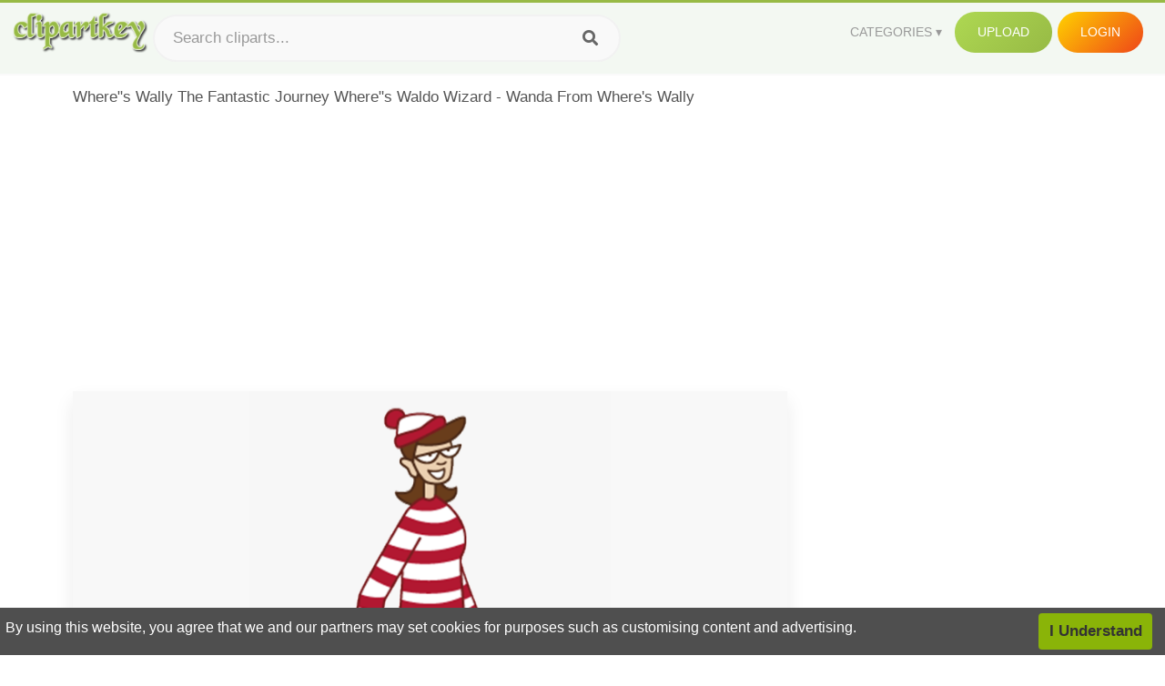

--- FILE ---
content_type: text/html;charset=utf-8
request_url: https://www.clipartkey.com/view/mThbJb_wheres-wally-the-fantastic-journey-wheres-waldo-wizard/
body_size: 11027
content:






<!DOCTYPE html>
<html xmlns="//www.w3.org/1999/xhtml" lang="en"><head>
<meta name="viewport" content="width=device-width">
<meta name="viewport" content="initial-scale=1.0">
<meta name="robots" content="index,follow">


<title>Where&quot;s Wally The Fantastic Journey Where&quot;s Waldo Wizard - Wanda From Where&#39;s Wally ,  Free Transparent Clipart - ClipartKey</title>

<meta name="description" content="Where&quot;s Wally The Fantastic Journey Where&quot;s Waldo Wizard - Wanda From Where&#39;s Wally is a free transparent background clipart image uploaded by Fabio Rech. Download it for free and search more on ClipartKey.">
<meta property="keywords" content="Where&quot;s Wally The Fantastic Journey Where&quot;s Waldo Wizard - Wanda From Where&#39;s Wally, free clipart download, png, clipart , clip art, transparent clipart, free download, png download , nature, design, magician, top, travel, people, hogwarts, background, witchcraft, vacation, harry potter, animal, mystery, tourism, wand, fantasy, spell, trip, sorcerer, cute,   ">


         

<meta property="og:locale" content="en_US">


<meta property="og:type" content="website" />
<meta property="og:url" content="https://www.clipartkey.com/view/mThbJb_wheres-wally-the-fantastic-journey-wheres-waldo-wizard/" />
<meta property="og:title" content="Where&quot;s Wally The Fantastic Journey Where&quot;s Waldo Wizard - Wanda From Where&#39;s Wally ,  Free Transparent Clipart - ClipartKey" />
<meta property="og:description" content="Where&quot;s Wally The Fantastic Journey Where&quot;s Waldo Wizard - Wanda From Where&#39;s Wally is a free transparent background clipart image uploaded by Fabio Rech. Download it for free and search more on ClipartKey." />
<meta property="og:image" content="https://www.clipartkey.com/mpngs/m/213-2134288_wheres-wally-the-fantastic-journey-wheres-waldo-wizard.png">
<meta property="og:site_name" content="clipartkey.com" />
<meta name="twitter:card" content="photo">
<meta name="twitter:title" content="Where&quot;s Wally The Fantastic Journey Where&quot;s Waldo Wizard - Wanda From Where&#39;s Wally ,  Free Transparent Clipart - ClipartKey">
<meta name="twitter:image" content="https://www.clipartkey.com/mpngs/m/213-2134288_wheres-wally-the-fantastic-journey-wheres-waldo-wizard.png">
 
<script data-ad-client="ca-pub-7597197106102937" async src="https://pagead2.googlesyndication.com/pagead/js/adsbygoogle.js"></script>


 <link rel="canonical" href="https://www.clipartkey.com/view/mThbJb_wheres-wally-the-fantastic-journey-wheres-waldo-wizard/" />
 
 
<link rel="stylesheet" type="text/css" href="/css/style.css?v=1.1">
<link rel="stylesheet" href="/css/all.min.css?v=2">
<link rel="stylesheet" href="/css/indexnew.css?v=2" />
<link rel="stylesheet" href="/css/page.css" />
<link rel="stylesheet" href="/css/style-content.css">
<style>
@media screen and (min-width:700px){form.search-form{     width: 30em; } }
.pilla {
    margin: 5px 5px -5px 5px;
    padding: 12px 10px!important;
    border-radius: 24px;
    border: 1px solid #ccc;
    line-height: 50px;
    height: 30px;
    text-transform: capitalize!important;
}
.breadcrumb a:hover{    background-color:#f7f8e9;color:#000;}
.colorlist a:hover{border: 1px solid #222!important;}
.pagination {
    list-style-type: none;
    display: -webkit-box;
    display: -webkit-flex;
    display: -ms-flexbox;
    display: flex;
    -webkit-box-pack: center;
    -webkit-justify-content: center;
    -ms-flex-pack: center;
    justify-content: center;
    -webkit-box-align: center;
    -webkit-align-items: center;
    -ms-flex-align: center;
    align-items: center;
    padding: 1.5rem 0 2rem;
}
.pagination li {
    margin: 0 .10rem;

}
.itemcss:hover {
    background-color: #877e7e;
	color: #FFF!important;
}
.active,.active .itemcss, .active .itemcss:hover {
    background-color: #696a67!important;
    color: #FFF!important;
}

.itemcss {
    display: block;
    padding: .6rem 1.2rem;
    text-decoration: none;
    margin-left: 8px;
    font-size: 1.325rem;
    color: #796d6d;
    background-color: #f4f2f2;
    border-radius: 2px;
    -moz-border-radius: 2px;
    -webkit-border-radius: 4px;
    -o-border-radius: 2px;
}
 

.pdt-img-border:hover .list-tree-btns {
    display: block;
}
.pdt-img-border:hover .pdt-img-gray{display:block}
.list-tree-btns {
    display: none;
    position: absolute;
    left: 0;
    top: 50%;
    margin-top: -45px;
    z-index: 9;
    width: 100%;
    height: 90px;
    color: #fff;
    text-align: center;
    z-index: 5;
}
.pdt-btn-link {
    display: block;
    margin-left: auto;
    margin-right: auto;
    background: #f78c0c;
    border-radius: 4px;
    text-align: center;
    width: 280px;
    padding: 10px 0;
    color: #fff;
}
.pdt-btn-i {
    display: inline-block;
    height: 25px;
    width: 25px;
    vertical-align: middle;
    display: inline-block;
    background: url(/images/icon-down.png) no-repeat;
    background-size: cover;
}
.pdt-btn-box {
    display: inline-block;
    vertical-align: middle;
    margin-left: 10px;
}
.pdt-img-gray {
    display: none;
    position: absolute;
    left: 0;
    top: 0;
    bottom: 0;
    right: 0;
    width: 100%;
    height: 100%;
    z-index: 2;
    background: rgba(0,0,0,.4);
}
div.right_sidebar div.home_categories {
  margin: 0 0 20px 0;
}
div.home_categories_sidebar a {
  float: none;
  margin: 0 0 13px 0;
  width: auto;
  height: 80px;
  font-size: 18px;
}

@media screen and (max-width: 900px){
	.right_sidebar {
	display:none;
}
}

div.tags_single a {
    display: inline-block;
    padding: 2px 11px;
    margin: 0 4px 5px 0;
    color: #999;
    font-size: 13px;
    text-decoration: none;
    background: #efefef;
    border-radius: 2px;
}

.click_pop {cursor:pointer!important;}
</style>

 
</head>

<body class="home page-template-default page page-id-5494 responsive-menu-slide-right">


 
 







<div class="header" id="topid" >
<a href="/" class="logo" title="Free Stock Photos">
<img src="/images/logo.png" width="150"  alt="Free Stock Photos" />
</a>
<form method="get" id="topsearchid" class="search-form" action="/search.html" style="margin-left:3px;" onsubmit="return search(this);">
<input aria-label="Search term" type="text" class="search-field" placeholder="Search cliparts..." value="" name="k" />
<input aria-label="Search" type="submit" class="search-submit" value="&#xf002;" style="font-family:'Font Awesome 5 Free';font-weight: 900;" />
</form>
<style>i.new-posts {display: inline;}</style>
<ul id="menu-pj" class="headermenu2015" style="float:right;"> 
<li id="menu-item-3475" class="menu-item menu-item-type-custom menu-item-object-custom menu-item-has-children menu-item-3475"><a href="#"><strong>Categories</strong></a>
<ul class="sub-menu">



<li id="menu-item-3459" class="menu-item menu-item-type-taxonomy menu-item-object-category menu-item-3459">
<a title="Animals Clipart" href="https://www.clipartkey.com/category/1/">Animals</a></li>

<li id="menu-item-3459" class="menu-item menu-item-type-taxonomy menu-item-object-category menu-item-3459">
<a title="Architecture Clipart" href="https://www.clipartkey.com/category/102/">Architecture</a></li>

<li id="menu-item-3459" class="menu-item menu-item-type-taxonomy menu-item-object-category menu-item-3459">
<a title="Astrological Signs Clipart" href="https://www.clipartkey.com/category/113/">Astrological Signs</a></li>

<li id="menu-item-3459" class="menu-item menu-item-type-taxonomy menu-item-object-category menu-item-3459">
<a title="Cars Clipart" href="https://www.clipartkey.com/category/125/">Cars</a></li>

<li id="menu-item-3459" class="menu-item menu-item-type-taxonomy menu-item-object-category menu-item-3459">
<a title="Celebrities Clipart" href="https://www.clipartkey.com/category/194/">Celebrities</a></li>

<li id="menu-item-3459" class="menu-item menu-item-type-taxonomy menu-item-object-category menu-item-3459">
<a title="Clothing Clipart" href="https://www.clipartkey.com/category/369/">Clothing</a></li>

<li id="menu-item-3459" class="menu-item menu-item-type-taxonomy menu-item-object-category menu-item-3459">
<a title="Electronics Clipart" href="https://www.clipartkey.com/category/409/">Electronics</a></li>

<li id="menu-item-3459" class="menu-item menu-item-type-taxonomy menu-item-object-category menu-item-3459">
<a title="Fantasy, Religion Clipart" href="https://www.clipartkey.com/category/459/">Fantasy, Religion</a></li>

<li id="menu-item-3459" class="menu-item menu-item-type-taxonomy menu-item-object-category menu-item-3459">
<a title="Flowers Clipart" href="https://www.clipartkey.com/category/514/">Flowers</a></li>

<li id="menu-item-3459" class="menu-item menu-item-type-taxonomy menu-item-object-category menu-item-3459">
<a title="Food Clipart" href="https://www.clipartkey.com/category/526/">Food</a></li>

<li id="menu-item-3459" class="menu-item menu-item-type-taxonomy menu-item-object-category menu-item-3459">
<a title="Fruits, Nuts Clipart" href="https://www.clipartkey.com/category/606/">Fruits, Nuts</a></li>

<li id="menu-item-3459" class="menu-item menu-item-type-taxonomy menu-item-object-category menu-item-3459">
<a title="Furniture Clipart" href="https://www.clipartkey.com/category/642/">Furniture</a></li>

<li id="menu-item-3459" class="menu-item menu-item-type-taxonomy menu-item-object-category menu-item-3459">
<a title="Games Clipart" href="https://www.clipartkey.com/category/665/">Games</a></li>

<li id="menu-item-3459" class="menu-item menu-item-type-taxonomy menu-item-object-category menu-item-3459">
<a title="Heroes, Actors Clipart" href="https://www.clipartkey.com/category/685/">Heroes, Actors</a></li>

<li id="menu-item-3459" class="menu-item menu-item-type-taxonomy menu-item-object-category menu-item-3459">
<a title="Holidays Clipart" href="https://www.clipartkey.com/category/727/">Holidays</a></li>

<li id="menu-item-3459" class="menu-item menu-item-type-taxonomy menu-item-object-category menu-item-3459">
<a title="Insects Clipart" href="https://www.clipartkey.com/category/738/">Insects</a></li>

<li id="menu-item-3459" class="menu-item menu-item-type-taxonomy menu-item-object-category menu-item-3459">
<a title="Jewelry And Gems Clipart" href="https://www.clipartkey.com/category/758/">Jewelry And Gems</a></li>

<li id="menu-item-3459" class="menu-item menu-item-type-taxonomy menu-item-object-category menu-item-3459">
<a title="Logos Clipart" href="https://www.clipartkey.com/category/773/">Logos</a></li>

<li id="menu-item-3459" class="menu-item menu-item-type-taxonomy menu-item-object-category menu-item-3459">
<a title="Miscellaneous Clipart" href="https://www.clipartkey.com/category/836/">Miscellaneous</a></li>

<li id="menu-item-3459" class="menu-item menu-item-type-taxonomy menu-item-object-category menu-item-3459">
<a title="Nature Clipart" href="https://www.clipartkey.com/category/901/">Nature</a></li>

<li id="menu-item-3459" class="menu-item menu-item-type-taxonomy menu-item-object-category menu-item-3459">
<a title="Objects Clipart" href="https://www.clipartkey.com/category/952/">Objects</a></li>

<li id="menu-item-3459" class="menu-item menu-item-type-taxonomy menu-item-object-category menu-item-3459">
<a title="People Clipart" href="https://www.clipartkey.com/category/1029/">People</a></li>

<li id="menu-item-3459" class="menu-item menu-item-type-taxonomy menu-item-object-category menu-item-3459">
<a title="Sport Clipart" href="https://www.clipartkey.com/category/1098/">Sport</a></li>

<li id="menu-item-3459" class="menu-item menu-item-type-taxonomy menu-item-object-category menu-item-3459">
<a title="Symbols Clipart" href="https://www.clipartkey.com/category/1160/">Symbols</a></li>

<li id="menu-item-3459" class="menu-item menu-item-type-taxonomy menu-item-object-category menu-item-3459">
<a title="Tableware Clipart" href="https://www.clipartkey.com/category/1173/">Tableware</a></li>

<li id="menu-item-3459" class="menu-item menu-item-type-taxonomy menu-item-object-category menu-item-3459">
<a title="Technic Clipart" href="https://www.clipartkey.com/category/1191/">Technic</a></li>

<li id="menu-item-3459" class="menu-item menu-item-type-taxonomy menu-item-object-category menu-item-3459">
<a title="Transport Clipart" href="https://www.clipartkey.com/category/1236/">Transport</a></li>

<li id="menu-item-3459" class="menu-item menu-item-type-taxonomy menu-item-object-category menu-item-3459">
<a title="Vegetables Clipart" href="https://www.clipartkey.com/category/1254/">Vegetables</a></li>

<li id="menu-item-3459" class="menu-item menu-item-type-taxonomy menu-item-object-category menu-item-3459">
<a title="Weapons Clipart" href="https://www.clipartkey.com/category/1279/">Weapons</a></li>

<li id="menu-item-3459" class="menu-item menu-item-type-taxonomy menu-item-object-category menu-item-3459">
<a title="Words, Phrases, Labels Clipart" href="https://www.clipartkey.com/category/1319/">Words, Phrases, Labels</a></li>


</ul>
</li>
 
<li id="menu-item-6318" class="menu_green menu-item menu-item-type-custom menu-item-object-custom menu-item-6318">
<a  rel="nofollow" href="/upload/">Upload</a>
</li>


<li id="menu-item-10522" class="menu_gold menu-item menu-item-type-post_type menu-item-object-page menu-item-10522">
<a rel="nofollow" href="/login/" class="modal_trigger_reg">Login</a></li>





 
</ul>

<div class="cleaner"></div>
</div>

<script> 
function search(thisfrm){ var k = thisfrm.k.value; if (k == "") { return false; }
			k = k.replace(/(^\s*)|(\s*$)/g, "");
			k = k.toLowerCase().replace(/ /g, "-");
			if (k == "") { return false; }
			window.location = "https://www.clipartkey.com/search/"+k+"/";
			return false;
} 

function search2(thisfrm){ var k = thisfrm.k.value; if (k == "") { return false; }
			k = k.replace(/(^\s*)|(\s*$)/g, "");
			k = k.replace("clipart", " ");
			k = k.replace("clip art", " ");
			k = k.replace("  ", "");
			k = k.replace("  ", "");
			k = k.toLowerCase().replace(/ /g, "-");
			if (k == "") { return false; }
			window.location = "https://www.clipartkey.com/search/"+k+"/";
			return false;
} 

</script>
 


<div class="container">



<div class="sticky_wrap">
<div class="content">
<article style="line-height:2.8;">
Where&quot;s Wally The Fantastic Journey Where&quot;s Waldo Wizard - Wanda From Where&#39;s Wally



<div style="margin:10px 0 10px">
<ins class="adsbygoogle"
     style="display:block"
     data-ad-client="ca-pub-7597197106102937"
     data-ad-slot="8410666196"
     data-ad-format="auto"
     data-full-width-responsive="true"></ins>
<script>     (adsbygoogle = window.adsbygoogle || []).push({});
</script>
</div>




<div class="schema"  >
<div class="img_wrap ">


<picture class=" pdt-img-border">
 

<a rel="nofollow" class="pdt-img-gray" href="javascript:void(0)" style="cursor:default;"></a>

<img itemprop="contentUrl" class="image  " style="max-width:80%;max-height:550px;" src="https://www.clipartkey.com/mpngs/m/213-2134288_wheres-wally-the-fantastic-journey-wheres-waldo-wizard.png" title="Where&quot;s Wally The Fantastic Journey Where&quot;s Waldo Wizard - Wanda From Where&#39;s Wally, Transparent Clipart" alt="Where&quot;s Wally The Fantastic Journey Where&quot;s Waldo Wizard - Wanda From Where&#39;s Wally, Transparent Clipart" scale="0">
 
 

<div class="list-tree-btns">
			
			<div class="addthis_inline_share_toolbox"  ></div>


            <a rel="nofollow" href="/downpng/mThbJb_wheres-wally-the-fantastic-journey-wheres-waldo-wizard/" class="pdt-btn-link  " title="Where&quot;s Wally The Fantastic Journey Where&quot;s Waldo Wizard - Wanda From Where&#39;s Wally, Transparent Clipart">
                <i class="pdt-btn-i"></i>
                <div class="pdt-btn-box"><p class="pdt-btn-title" style="margin-bottom:0px!important;color:#fff;">267 KB</p>
                </div>
            </a>

</div>

</picture>



</div>
<div class="title_wrap">
<div class="single_title">
<h1> Where&quot;s Wally The Fantastic Journey Where&quot;s Waldo Wizard - Wanda From Where&#39;s Wally </h1>
<h2>  / 19 views</h2>
</div>
<div class="single_author">
<a href="/upic/1278/">
<img   src="/userimgs/1278.jpg"  class="avatar avatar-70 photo" height="70" width="70" originals="70" scale="1.25"></a>
<p>Uploaded by <a class="underline" href="/upic/1278/" ><span itemprop="author"> Fabio Rech</span></a></p>
<a rel="nofollow" class="donation" target="_blank" href="/conus/"> &nbsp; Send Message</a>
<div class="cleaner"></div>
</div>
</div>
<div class="download_section_wrap">

<div style="margin:10px 0 10px">

<script async src="https://pagead2.googlesyndication.com/pagead/js/adsbygoogle.js"></script>
<ins class="adsbygoogle"
     style="display:block"
     data-ad-client="ca-pub-7597197106102937"
     data-ad-slot="3672163616"
     data-ad-format="link"
     data-full-width-responsive="true"></ins>
<script>
     (adsbygoogle = window.adsbygoogle || []).push({});
</script>

</div>

<div class="download_box">
<a class="button big " rel="nofollow" href="/downpng/mThbJb_wheres-wally-the-fantastic-journey-wheres-waldo-wizard/"><i class="fas fa-download"></i>&nbsp; Download Transparent Clipart</a>
<a class="button gold" target="_blank" rel="nofollow" href="/todmca/"><i class="fas fa-heart"></i>&nbsp; DMCA Repoart!</a>
</div>
 
<div class="single_promotion">
<p class="advertisement" style="    font-size: 13px;"><b>File Size: </b>267 KB</p>
<p class="advertisement"><b>Resolution: </b>486x1242</p>
<p class="advertisement"><b>Image License:</b> Personal Use Only</p>
<p class="advertisement"><b>Downloads:</b> 4</p>
</div>
<div class="cleaner"></div>
</div>


<div style="margin:10px 0 10px">
<!-- auto-heng-2 -->
<ins class="adsbygoogle"
     style="display:block"
     data-ad-client="ca-pub-7597197106102937"
     data-ad-slot="6198795198"
     data-ad-format="auto"
     data-full-width-responsive="true"></ins>
<script>
     (adsbygoogle = window.adsbygoogle || []).push({});
</script>
</div>


<div class="tags_single">
<span itemprop="description">

                
		
		

 <a  style="text-transform:capitalize;" href="https://www.clipartkey.com/search/nature/" rel="tag">nature</a>
 
 
		
,

 <a  style="text-transform:capitalize;" href="https://www.clipartkey.com/search/design/" rel="tag">design</a>
 
 
		
,

 <a  style="text-transform:capitalize;" href="https://www.clipartkey.com/search/magician/" rel="tag">magician</a>
 
 
		
,

 <a  style="text-transform:capitalize;" href="https://www.clipartkey.com/search/top/" rel="tag">top</a>
 
 
		
,

 <a  style="text-transform:capitalize;" href="https://www.clipartkey.com/search/travel/" rel="tag">travel</a>
 
 
		
,

 <a  style="text-transform:capitalize;" href="https://www.clipartkey.com/search/people/" rel="tag">people</a>
 
 
		
,

 <a  style="text-transform:capitalize;" href="https://www.clipartkey.com/search/hogwarts/" rel="tag">hogwarts</a>
 
 
		
,

 <a  style="text-transform:capitalize;" href="https://www.clipartkey.com/search/background/" rel="tag">background</a>
 
 
		
,

 <a  style="text-transform:capitalize;" href="https://www.clipartkey.com/search/witchcraft/" rel="tag">witchcraft</a>
 
 
		
,

 <a  style="text-transform:capitalize;" href="https://www.clipartkey.com/search/vacation/" rel="tag">vacation</a>
 
 
		
,

 <a  style="text-transform:capitalize;" href="https://www.clipartkey.com/search/harry-potter/" rel="tag">harry potter</a>
 
 
		
,

 <a  style="text-transform:capitalize;" href="https://www.clipartkey.com/search/animal/" rel="tag">animal</a>
 
 
		
,

 <a  style="text-transform:capitalize;" href="https://www.clipartkey.com/search/mystery/" rel="tag">mystery</a>
 
 
		
,

 <a  style="text-transform:capitalize;" href="https://www.clipartkey.com/search/tourism/" rel="tag">tourism</a>
 
 
		
,

 <a  style="text-transform:capitalize;" href="https://www.clipartkey.com/search/wand/" rel="tag">wand</a>
 
 
		
,

 <a  style="text-transform:capitalize;" href="https://www.clipartkey.com/search/fantasy/" rel="tag">fantasy</a>
 
 
		
,

 <a  style="text-transform:capitalize;" href="https://www.clipartkey.com/search/spell/" rel="tag">spell</a>
 
 
		
,

 <a  style="text-transform:capitalize;" href="https://www.clipartkey.com/search/trip/" rel="tag">trip</a>
 
 
		
,

 <a  style="text-transform:capitalize;" href="https://www.clipartkey.com/search/sorcerer/" rel="tag">sorcerer</a>
 
 
		
,

 <a  style="text-transform:capitalize;" href="https://www.clipartkey.com/search/cute/" rel="tag">cute</a>
 
 
		
,

 <a  style="text-transform:capitalize;" href="https://www.clipartkey.com/search/hat/" rel="tag">hat</a>
 
 
		
,

 <a  style="text-transform:capitalize;" href="https://www.clipartkey.com/search/transportation/" rel="tag">transportation</a>
 
 
		
,

 <a  style="text-transform:capitalize;" href="https://www.clipartkey.com/search/fairy/" rel="tag">fairy</a>
 
 
		
,

 <a  style="text-transform:capitalize;" href="https://www.clipartkey.com/search/illustration/" rel="tag">illustration</a>
 
 
		
,

 <a  style="text-transform:capitalize;" href="https://www.clipartkey.com/search/wizard-of-oz/" rel="tag">wizard of oz</a>
 
 
		
,

 <a  style="text-transform:capitalize;" href="https://www.clipartkey.com/search/summer/" rel="tag">summer</a>
 
 
		
,

 <a  style="text-transform:capitalize;" href="https://www.clipartkey.com/search/wizard-hat/" rel="tag">wizard hat</a>
 
 
		
,

 <a  style="text-transform:capitalize;" href="https://www.clipartkey.com/search/seasons-of-the-year/" rel="tag">seasons of the year</a>
 
 
		
,

 <a  style="text-transform:capitalize;" href="https://www.clipartkey.com/search/witch/" rel="tag">witch</a>
 
 
		
,

 <a  style="text-transform:capitalize;" href="https://www.clipartkey.com/search/transport/" rel="tag">transport</a>
 
 
		
,

 <a  style="text-transform:capitalize;" href="https://www.clipartkey.com/search/merlin/" rel="tag">merlin</a>
 
 
		
,

 <a  style="text-transform:capitalize;" href="https://www.clipartkey.com/search/sky/" rel="tag">sky</a>
 
 
		
,

 <a  style="text-transform:capitalize;" href="https://www.clipartkey.com/search/dragon/" rel="tag">dragon</a>
 
 
		
,

 <a  style="text-transform:capitalize;" href="https://www.clipartkey.com/search/holiday/" rel="tag">holiday</a>
 
 
		
,

 <a  style="text-transform:capitalize;" href="https://www.clipartkey.com/search/castle/" rel="tag">castle</a>
 
 
		
,

 <a  style="text-transform:capitalize;" href="https://www.clipartkey.com/search/the-doors/" rel="tag">the doors</a>
 
 
		
,

 <a  style="text-transform:capitalize;" href="https://www.clipartkey.com/search/plane/" rel="tag">plane</a>
 
 
		
,

 <a  style="text-transform:capitalize;" href="https://www.clipartkey.com/search/space/" rel="tag">space</a>
 
 
		
,

 <a  style="text-transform:capitalize;" href="https://www.clipartkey.com/search/map/" rel="tag">map</a>
 
 
		
,

 <a  style="text-transform:capitalize;" href="https://www.clipartkey.com/search/day-of-the-dead/" rel="tag">day of the dead</a>
 
 
		
 
		  
 

</span>
<div class="cleaner"></div>
</div>
</div>
</article>



</div>
<div class="sidebar_wrap" style="position: static; width: 300px; display: block; vertical-align: baseline; float: right;">

<div class="right_sidebar">

<div style="margin:10px 0 10px">
<ins class="adsbygoogle"
     style="display:block"
     data-ad-client="ca-pub-7597197106102937"
     data-ad-slot="8410666196"
     data-ad-format="auto"
     data-full-width-responsive="true"></ins>
<script>     (adsbygoogle = window.adsbygoogle || []).push({});
</script>
</div>


<div class="section">
	<span class="title">Popular Searches</span>
	<span class="color_line"></span>
</div>

  
<div class="home_categories home_categories_sidebar">

<a href="https://www.clipartkey.com/search/mother-s-day/" title="mother s day"  style="text-transform:capitalize;background:  center center rgb(217, 213, 213);">
<span>mother s day Clipart</span></a>

<a href="https://www.clipartkey.com/search/father-s-day/" title="father s day"  style="text-transform:capitalize;background:  center center rgb(217, 213, 213);">
<span>father s day Clipart</span></a>

<a href="https://www.clipartkey.com/search/80-s/" title="80 s"  style="text-transform:capitalize;background:  center center rgb(217, 213, 213);">
<span>80 s Clipart</span></a>

<a href="https://www.clipartkey.com/search/it-s-a-boy/" title="it s a boy"  style="text-transform:capitalize;background:  center center rgb(217, 213, 213);">
<span>it s a boy Clipart</span></a>

<a href="https://www.clipartkey.com/search/where-is-in-word-2016/" title="where is in word 2016"  style="text-transform:capitalize;background:  center center rgb(217, 213, 213);">
<span>where is in word 2016 Clipart</span></a>

<a href="https://www.clipartkey.com/search/happy-father-s-day/" title="happy father s day"  style="text-transform:capitalize;background:  center center rgb(217, 213, 213);">
<span>happy father s day Clipart</span></a>
 
</div>
  

<div style="margin:10px 0 10px">
<ins class="adsbygoogle"
     style="display:block"
     data-ad-client="ca-pub-7597197106102937"
     data-ad-slot="8410666196"
     data-ad-format="auto"
     data-full-width-responsive="true"></ins>
<script>
     (adsbygoogle = window.adsbygoogle || []).push({});
</script>
</div>


<div class="section mobile_off"></div>
</div>

</div>
<div class="cleaner"></div>
</div>
</div>




 
 		<div class="contentlist clearfix">
	 
			<section class="clearfix mtop20"> 
			<div style="text-transform:capitalize;font-size:22px;">
			Similar With where s waldo clipart
			</div>
				<ul id="img_grid" class="list-one-ul-s3 clearfix">




					<li class="item" data-w="192" data-h="240">
		            	<img class="lazy" src="/images/bg.png" data-original="https://s.clipartkey.com/mpngs/s/213-2134288_wheres-wally-the-fantastic-journey-wheres-waldo-wizard.png" alt="Where&quot;s Wally The Fantastic Journey Where&quot;s Waldo Wizard - Wanda From Where&#39;s Wally, Transparent Clipart" title="Where&quot;s Wally The Fantastic Journey Where&quot;s Waldo Wizard - Wanda From Where&#39;s Wally, Transparent Clipart">
						<a href="/view/mThbJb_wheres-wally-the-fantastic-journey-wheres-waldo-wizard/" class="list-one-link"></a>
 		            	<div class="list-one-btns">
			<a  href="/view/mThbJb_wheres-wally-the-fantastic-journey-wheres-waldo-wizard/" class="list-one-link3 " alt="Where&quot;s Wally The Fantastic Journey Where&quot;s Waldo Wizard - Wanda From Where&#39;s Wally, Transparent Clipart"><img src="/images/d44.png" width="40" height="40"></a>
						</div>
		            	<div class="list-one-btns-2">
							<span class="list-one-link4 btn-hover" style="color:white;padding-left:3px;">
							 486*1242  
							
							<span style="float:right;padding-right:3px;">267KB</span></span> 
						</div>
					</li>



					<li class="item" data-w="192" data-h="240">
		            	<img class="lazy" src="/images/bg.png" data-original="https://s.clipartkey.com/mpngs/s/213-2134336_wheres-wally.png" alt="Where&#39;s Wally?, Transparent Clipart" title="Where&#39;s Wally?, Transparent Clipart">
						<a href="/view/mThoRi_wheres-wally/" class="list-one-link"></a>
 		            	<div class="list-one-btns">
			<a  href="/view/mThoRi_wheres-wally/" class="list-one-link3 " alt="Where&#39;s Wally?, Transparent Clipart"><img src="/images/d44.png" width="40" height="40"></a>
						</div>
		            	<div class="list-one-btns-2">
							<span class="list-one-link4 btn-hover" style="color:white;padding-left:3px;">
							 550*687  
							
							<span style="float:right;padding-right:3px;">325KB</span></span> 
						</div>
					</li>



					<li class="item" data-w="192" data-h="240">
		            	<img class="lazy" src="/images/bg.png" data-original="https://s.clipartkey.com/mpngs/s/213-2134270_wheres-wally-clipart-png-download-wheres-wally-no.png" alt="Where&quot;s Wally Clipart , Png Download - Where&#39;s Wally No Background, Transparent Clipart" title="Where&quot;s Wally Clipart , Png Download - Where&#39;s Wally No Background, Transparent Clipart">
						<a href="/view/mThbxJ_wheres-wally-clipart-png-download-wheres-wally-no/" class="list-one-link"></a>
 		            	<div class="list-one-btns">
			<a  href="/view/mThbxJ_wheres-wally-clipart-png-download-wheres-wally-no/" class="list-one-link3 " alt="Where&quot;s Wally Clipart , Png Download - Where&#39;s Wally No Background, Transparent Clipart"><img src="/images/d44.png" width="40" height="40"></a>
						</div>
		            	<div class="list-one-btns-2">
							<span class="list-one-link4 btn-hover" style="color:white;padding-left:3px;">
							 756*1558  
							
							<span style="float:right;padding-right:3px;">640KB</span></span> 
						</div>
					</li>



					<li class="item" data-w="192" data-h="240">
		            	<img class="lazy" src="/images/bg.png" data-original="https://s.clipartkey.com/mpngs/s/288-2881130_wheres-wally-the-fantastic-journey-wheres-waldo-the.png" alt="Where&quot;s Wally The Fantastic Journey Where&quot;s Waldo The - Where&#39;s Wally, Transparent Clipart" title="Where&quot;s Wally The Fantastic Journey Where&quot;s Waldo The - Where&#39;s Wally, Transparent Clipart">
						<a href="/view/iiwRRio_wheres-wally-the-fantastic-journey-wheres-waldo-the/" class="list-one-link"></a>
 		            	<div class="list-one-btns">
			<a  href="/view/iiwRRio_wheres-wally-the-fantastic-journey-wheres-waldo-the/" class="list-one-link3 " alt="Where&quot;s Wally The Fantastic Journey Where&quot;s Waldo The - Where&#39;s Wally, Transparent Clipart"><img src="/images/d44.png" width="40" height="40"></a>
						</div>
		            	<div class="list-one-btns-2">
							<span class="list-one-link4 btn-hover" style="color:white;padding-left:3px;">
							 731*1342  
							
							<span style="float:right;padding-right:3px;">844KB</span></span> 
						</div>
					</li>



					<li class="item" data-w="375" data-h="240">
		            	<img class="lazy" src="/images/bg.png" data-original="https://s.clipartkey.com/mpngs/s/213-2134276_wheres-wally-in-hollywood-wheres-wally-bookshop-west.png" alt="Where&quot;s Wally In Hollywood Where&quot;s Wally Bookshop West - Where&#39;s Waldo Clipart Transparent, Transparent Clipart" title="Where&quot;s Wally In Hollywood Where&quot;s Wally Bookshop West - Where&#39;s Waldo Clipart Transparent, Transparent Clipart">
						<a href="/view/mThbxm_wheres-wally-in-hollywood-wheres-wally-bookshop-west/" class="list-one-link"></a>
 		            	<div class="list-one-btns">
			<a  href="/view/mThbxm_wheres-wally-in-hollywood-wheres-wally-bookshop-west/" class="list-one-link3 " alt="Where&quot;s Wally In Hollywood Where&quot;s Wally Bookshop West - Where&#39;s Waldo Clipart Transparent, Transparent Clipart"><img src="/images/d44.png" width="40" height="40"></a>
						</div>
		            	<div class="list-one-btns-2">
							<span class="list-one-link4 btn-hover" style="color:white;padding-left:3px;">
							 1175*700  
							
							<span style="float:right;padding-right:3px;">389KB</span></span> 
						</div>
					</li>



					<li class="item" data-w="192" data-h="240">
		            	<img class="lazy" src="/images/bg.png" data-original="https://s.clipartkey.com/mpngs/s/213-2134296_wheres-wally-couple-costume-book-game-wheres-waldo.png" alt="Where&quot;s Wally Couple Costume Book Game - Wheres Waldo Png, Transparent Clipart" title="Where&quot;s Wally Couple Costume Book Game - Wheres Waldo Png, Transparent Clipart">
						<a href="/view/mThbJx_wheres-wally-couple-costume-book-game-wheres-waldo/" class="list-one-link"></a>
 		            	<div class="list-one-btns">
			<a  href="/view/mThbJx_wheres-wally-couple-costume-book-game-wheres-waldo/" class="list-one-link3 " alt="Where&quot;s Wally Couple Costume Book Game - Wheres Waldo Png, Transparent Clipart"><img src="/images/d44.png" width="40" height="40"></a>
						</div>
		            	<div class="list-one-btns-2">
							<span class="list-one-link4 btn-hover" style="color:white;padding-left:3px;">
							 500*747  
							
							<span style="float:right;padding-right:3px;">107KB</span></span> 
						</div>
					</li>



					<li class="item" data-w="276" data-h="240">
		            	<img class="lazy" src="/images/bg.png" data-original="https://s.clipartkey.com/mpngs/s/213-2134307_wheres-wally-drexel-university-university-of-colorado-georgia.png" alt="Where&quot;s Wally Drexel University University Of Colorado - Georgia State University, Transparent Clipart" title="Where&quot;s Wally Drexel University University Of Colorado - Georgia State University, Transparent Clipart">
						<a href="/view/mThbwT_wheres-wally-drexel-university-university-of-colorado-georgia/" class="list-one-link"></a>
 		            	<div class="list-one-btns">
			<a  href="/view/mThbwT_wheres-wally-drexel-university-university-of-colorado-georgia/" class="list-one-link3 " alt="Where&quot;s Wally Drexel University University Of Colorado - Georgia State University, Transparent Clipart"><img src="/images/d44.png" width="40" height="40"></a>
						</div>
		            	<div class="list-one-btns-2">
							<span class="list-one-link4 btn-hover" style="color:white;padding-left:3px;">
							 599*541  
							
							<span style="float:right;padding-right:3px;">457KB</span></span> 
						</div>
					</li>



					<li class="item" data-w="199" data-h="240">
		            	<img class="lazy" src="/images/bg.png" data-original="https://s.clipartkey.com/mpngs/s/213-2134442_transparent-wheres-waldo-png-find-it-game-waldo.png" alt="Transparent Wheres Waldo Png - Find It Game Waldo, Transparent Clipart" title="Transparent Wheres Waldo Png - Find It Game Waldo, Transparent Clipart">
						<a href="/view/mThobh_transparent-wheres-waldo-png-find-it-game-waldo/" class="list-one-link"></a>
 		            	<div class="list-one-btns">
			<a  href="/view/mThobh_transparent-wheres-waldo-png-find-it-game-waldo/" class="list-one-link3 " alt="Transparent Wheres Waldo Png - Find It Game Waldo, Transparent Clipart"><img src="/images/d44.png" width="40" height="40"></a>
						</div>
		            	<div class="list-one-btns-2">
							<span class="list-one-link4 btn-hover" style="color:white;padding-left:3px;">
							 534*641  
							
							<span style="float:right;padding-right:3px;">354KB</span></span> 
						</div>
					</li>



					<li class="item" data-w="317" data-h="240">
		            	<img class="lazy" src="/images/bg.png" data-original="https://s.clipartkey.com/mpngs/s/213-2134281_hd-wheres-waldo-characters-png-wheres-waldo-png.png" alt="Hd Where&quot;s Waldo Characters Png - Wheres Waldo Png, Transparent Clipart" title="Hd Where&quot;s Waldo Characters Png - Wheres Waldo Png, Transparent Clipart">
						<a href="/view/mThbJi_hd-wheres-waldo-characters-png-wheres-waldo-png/" class="list-one-link"></a>
 		            	<div class="list-one-btns">
			<a  href="/view/mThbJi_hd-wheres-waldo-characters-png-wheres-waldo-png/" class="list-one-link3 " alt="Hd Where&quot;s Waldo Characters Png - Wheres Waldo Png, Transparent Clipart"><img src="/images/d44.png" width="40" height="40"></a>
						</div>
		            	<div class="list-one-btns-2">
							<span class="list-one-link4 btn-hover" style="color:white;padding-left:3px;">
							 894*676  
							
							<span style="float:right;padding-right:3px;">297KB</span></span> 
						</div>
					</li>



					<li class="item" data-w="303" data-h="240">
		            	<img class="lazy" src="/images/bg.png" data-original="https://s.clipartkey.com/mpngs/s/213-2134339_transparent-wheres-waldo-characters-png-wheres-waldo-characters.png" alt="Transparent Where&quot;s Waldo Characters Png - Where&#39;s Waldo Characters, Transparent Clipart" title="Transparent Where&quot;s Waldo Characters Png - Where&#39;s Waldo Characters, Transparent Clipart">
						<a href="/view/mThoRT_transparent-wheres-waldo-characters-png-wheres-waldo-characters/" class="list-one-link"></a>
 		            	<div class="list-one-btns">
			<a  href="/view/mThoRT_transparent-wheres-waldo-characters-png-wheres-waldo-characters/" class="list-one-link3 " alt="Transparent Where&quot;s Waldo Characters Png - Where&#39;s Waldo Characters, Transparent Clipart"><img src="/images/d44.png" width="40" height="40"></a>
						</div>
		            	<div class="list-one-btns-2">
							<span class="list-one-link4 btn-hover" style="color:white;padding-left:3px;">
							 1024*811  
							
							<span style="float:right;padding-right:3px;">210KB</span></span> 
						</div>
					</li>



					<li class="item" data-w="192" data-h="240">
		            	<img class="lazy" src="/images/bg.png" data-original="https://s.clipartkey.com/mpngs/s/213-2134335_wheres-waldo-logo-png.png" alt="Where&#39;s Waldo Logo Png, Transparent Clipart" title="Where&#39;s Waldo Logo Png, Transparent Clipart">
						<a href="/view/mThoRR_wheres-waldo-logo-png/" class="list-one-link"></a>
 		            	<div class="list-one-btns">
			<a  href="/view/mThoRR_wheres-waldo-logo-png/" class="list-one-link3 " alt="Where&#39;s Waldo Logo Png, Transparent Clipart"><img src="/images/d44.png" width="40" height="40"></a>
						</div>
		            	<div class="list-one-btns-2">
							<span class="list-one-link4 btn-hover" style="color:white;padding-left:3px;">
							 850*1230  
							
							<span style="float:right;padding-right:3px;">751KB</span></span> 
						</div>
					</li>



					<li class="item" data-w="192" data-h="240">
		            	<img class="lazy" src="/images/bg.png" data-original="https://s.clipartkey.com/mpngs/s/213-2134400_find-it-game-wheres-waldo.png" alt="Find It Game Where&#39;s Waldo, Transparent Clipart" title="Find It Game Where&#39;s Waldo, Transparent Clipart">
						<a href="/view/mThohJ_find-it-game-wheres-waldo/" class="list-one-link"></a>
 		            	<div class="list-one-btns">
			<a  href="/view/mThohJ_find-it-game-wheres-waldo/" class="list-one-link3 " alt="Find It Game Where&#39;s Waldo, Transparent Clipart"><img src="/images/d44.png" width="40" height="40"></a>
						</div>
		            	<div class="list-one-btns-2">
							<span class="list-one-link4 btn-hover" style="color:white;padding-left:3px;">
							 550*687  
							
							<span style="float:right;padding-right:3px;">339KB</span></span> 
						</div>
					</li>



					<li class="item" data-w="375" data-h="240">
		            	<img class="lazy" src="/images/bg.png" data-original="https://s.clipartkey.com/mpngs/s/213-2134332_camp-waldo-join-code.png" alt="Camp Waldo Join Code, Transparent Clipart" title="Camp Waldo Join Code, Transparent Clipart">
						<a href="/view/mThbmJ_camp-waldo-join-code/" class="list-one-link"></a>
 		            	<div class="list-one-btns">
			<a  href="/view/mThbmJ_camp-waldo-join-code/" class="list-one-link3 " alt="Camp Waldo Join Code, Transparent Clipart"><img src="/images/d44.png" width="40" height="40"></a>
						</div>
		            	<div class="list-one-btns-2">
							<span class="list-one-link4 btn-hover" style="color:white;padding-left:3px;">
							 1782*396  
							
							<span style="float:right;padding-right:3px;">162KB</span></span> 
						</div>
					</li>



					<li class="item" data-w="240" data-h="240">
		            	<img class="lazy" src="/images/bg.png" data-original="https://s.clipartkey.com/mpngs/s/213-2134338_i-ve-converted-waldo-waldo-from-black-mirror.png" alt="I Ve Converted Waldo - Waldo From Black Mirror, Transparent Clipart" title="I Ve Converted Waldo - Waldo From Black Mirror, Transparent Clipart">
						<a href="/view/mThoRh_i-ve-converted-waldo-waldo-from-black-mirror/" class="list-one-link"></a>
 		            	<div class="list-one-btns">
			<a  href="/view/mThoRh_i-ve-converted-waldo-waldo-from-black-mirror/" class="list-one-link3 " alt="I Ve Converted Waldo - Waldo From Black Mirror, Transparent Clipart"><img src="/images/d44.png" width="40" height="40"></a>
						</div>
		            	<div class="list-one-btns-2">
							<span class="list-one-link4 btn-hover" style="color:white;padding-left:3px;">
							 3871*3854  
							
							<span style="float:right;padding-right:3px;">736KB</span></span> 
						</div>
					</li>



					<li class="item" data-w="375" data-h="240">
		            	<img class="lazy" src="/images/bg.png" data-original="https://s.clipartkey.com/mpngs/s/213-2134309_the-waldo-waldo-5k-run-walk.png" alt="The Waldo Waldo 5k Run &amp; Walk, Transparent Clipart" title="The Waldo Waldo 5k Run &amp; Walk, Transparent Clipart">
						<a href="/view/mThbwb_the-waldo-waldo-5k-run-walk/" class="list-one-link"></a>
 		            	<div class="list-one-btns">
			<a  href="/view/mThbwb_the-waldo-waldo-5k-run-walk/" class="list-one-link3 " alt="The Waldo Waldo 5k Run &amp; Walk, Transparent Clipart"><img src="/images/d44.png" width="40" height="40"></a>
						</div>
		            	<div class="list-one-btns-2">
							<span class="list-one-link4 btn-hover" style="color:white;padding-left:3px;">
							 1200*430  
							
							<span style="float:right;padding-right:3px;">186KB</span></span> 
						</div>
					</li>



					<li class="item" data-w="375" data-h="240">
		            	<img class="lazy" src="/images/bg.png" data-original="https://s.clipartkey.com/mpngs/s/213-2134312_transparent-wheres-waldo-hat-png-style.png" alt="Transparent Where&quot;s Waldo Hat Png - Style, Transparent Clipart" title="Transparent Where&quot;s Waldo Hat Png - Style, Transparent Clipart">
						<a href="/view/mThbwx_transparent-wheres-waldo-hat-png-style/" class="list-one-link"></a>
 		            	<div class="list-one-btns">
			<a  href="/view/mThbwx_transparent-wheres-waldo-hat-png-style/" class="list-one-link3 " alt="Transparent Where&quot;s Waldo Hat Png - Style, Transparent Clipart"><img src="/images/d44.png" width="40" height="40"></a>
						</div>
		            	<div class="list-one-btns-2">
							<span class="list-one-link4 btn-hover" style="color:white;padding-left:3px;">
							 1437*758  
							
							<span style="float:right;padding-right:3px;">122KB</span></span> 
						</div>
					</li>



					<li class="item" data-w="227" data-h="240">
		            	<img class="lazy" src="/images/bg.png" data-original="https://s.clipartkey.com/mpngs/s/213-2134316_clip-art.png" alt="Clip Art, Transparent Clipart" title="Clip Art, Transparent Clipart">
						<a href="/view/mThbwm_clip-art/" class="list-one-link"></a>
 		            	<div class="list-one-btns">
			<a  href="/view/mThbwm_clip-art/" class="list-one-link3 " alt="Clip Art, Transparent Clipart"><img src="/images/d44.png" width="40" height="40"></a>
						</div>
		            	<div class="list-one-btns-2">
							<span class="list-one-link4 btn-hover" style="color:white;padding-left:3px;">
							 1000*1000  
							
							<span style="float:right;padding-right:3px;">56KB</span></span> 
						</div>
					</li>



					<li class="item" data-w="242" data-h="240">
		            	<img class="lazy" src="/images/bg.png" data-original="https://s.clipartkey.com/mpngs/s/213-2134321_cartoon.png" alt="Cartoon, Transparent Clipart" title="Cartoon, Transparent Clipart">
						<a href="/view/mThbmT_cartoon/" class="list-one-link"></a>
 		            	<div class="list-one-btns">
			<a  href="/view/mThbmT_cartoon/" class="list-one-link3 " alt="Cartoon, Transparent Clipart"><img src="/images/d44.png" width="40" height="40"></a>
						</div>
		            	<div class="list-one-btns-2">
							<span class="list-one-link4 btn-hover" style="color:white;padding-left:3px;">
							 850*1107  
							
							<span style="float:right;padding-right:3px;">263KB</span></span> 
						</div>
					</li>



					<li class="item" data-w="192" data-h="240">
		            	<img class="lazy" src="/images/bg.png" data-original="https://s.clipartkey.com/mpngs/s/213-2134325_clip-art.png" alt="Clip Art, Transparent Clipart" title="Clip Art, Transparent Clipart">
						<a href="/view/mThbmb_clip-art/" class="list-one-link"></a>
 		            	<div class="list-one-btns">
			<a  href="/view/mThbmb_clip-art/" class="list-one-link3 " alt="Clip Art, Transparent Clipart"><img src="/images/d44.png" width="40" height="40"></a>
						</div>
		            	<div class="list-one-btns-2">
							<span class="list-one-link4 btn-hover" style="color:white;padding-left:3px;">
							 936*1224  
							
							<span style="float:right;padding-right:3px;">2,102KB</span></span> 
						</div>
					</li>



					<li class="item" data-w="375" data-h="240">
		            	<img class="lazy" src="/images/bg.png" data-original="https://s.clipartkey.com/mpngs/s/213-2134329_waldo-green-calligraphy-calligraphy.png" alt="Waldo Green Calligraphy - Calligraphy, Transparent Clipart" title="Waldo Green Calligraphy - Calligraphy, Transparent Clipart">
						<a href="/view/mThbmo_waldo-green-calligraphy-calligraphy/" class="list-one-link"></a>
 		            	<div class="list-one-btns">
			<a  href="/view/mThbmo_waldo-green-calligraphy-calligraphy/" class="list-one-link3 " alt="Waldo Green Calligraphy - Calligraphy, Transparent Clipart"><img src="/images/d44.png" width="40" height="40"></a>
						</div>
		            	<div class="list-one-btns-2">
							<span class="list-one-link4 btn-hover" style="color:white;padding-left:3px;">
							 2128*1018  
							
							<span style="float:right;padding-right:3px;">180KB</span></span> 
						</div>
					</li>



					<li class="item" data-w="215" data-h="240">
		            	<img class="lazy" src="/images/bg.png" data-original="https://s.clipartkey.com/mpngs/s/213-2134342_boston-crusaders-drum-and-bugle-corps-logo.png" alt="Boston Crusaders Drum And Bugle Corps Logo, Transparent Clipart" title="Boston Crusaders Drum And Bugle Corps Logo, Transparent Clipart">
						<a href="/view/mThoRb_boston-crusaders-drum-and-bugle-corps-logo/" class="list-one-link"></a>
 		            	<div class="list-one-btns">
			<a  href="/view/mThoRb_boston-crusaders-drum-and-bugle-corps-logo/" class="list-one-link3 " alt="Boston Crusaders Drum And Bugle Corps Logo, Transparent Clipart"><img src="/images/d44.png" width="40" height="40"></a>
						</div>
		            	<div class="list-one-btns-2">
							<span class="list-one-link4 btn-hover" style="color:white;padding-left:3px;">
							 851*942  
							
							<span style="float:right;padding-right:3px;">271KB</span></span> 
						</div>
					</li>



					<li class="item" data-w="192" data-h="240">
		            	<img class="lazy" src="/images/bg.png" data-original="https://s.clipartkey.com/mpngs/s/213-2134343_clip-art.png" alt="Clip Art, Transparent Clipart" title="Clip Art, Transparent Clipart">
						<a href="/view/mThoRx_clip-art/" class="list-one-link"></a>
 		            	<div class="list-one-btns">
			<a  href="/view/mThoRx_clip-art/" class="list-one-link3 " alt="Clip Art, Transparent Clipart"><img src="/images/d44.png" width="40" height="40"></a>
						</div>
		            	<div class="list-one-btns-2">
							<span class="list-one-link4 btn-hover" style="color:white;padding-left:3px;">
							 4722*6687  
							
							<span style="float:right;padding-right:3px;">1,011KB</span></span> 
						</div>
					</li>



					<li class="item" data-w="192" data-h="240">
		            	<img class="lazy" src="/images/bg.png" data-original="https://s.clipartkey.com/mpngs/s/213-2134359_cartoon.png" alt="Cartoon, Transparent Clipart" title="Cartoon, Transparent Clipart">
						<a href="/view/mThoiR_cartoon/" class="list-one-link"></a>
 		            	<div class="list-one-btns">
			<a  href="/view/mThoiR_cartoon/" class="list-one-link3 " alt="Cartoon, Transparent Clipart"><img src="/images/d44.png" width="40" height="40"></a>
						</div>
		            	<div class="list-one-btns-2">
							<span class="list-one-link4 btn-hover" style="color:white;padding-left:3px;">
							 500*734  
							
							<span style="float:right;padding-right:3px;">93KB</span></span> 
						</div>
					</li>



					<li class="item" data-w="192" data-h="240">
		            	<img class="lazy" src="/images/bg.png" data-original="https://s.clipartkey.com/mpngs/s/213-2134370_circle.png" alt="Circle, Transparent Clipart" title="Circle, Transparent Clipart">
						<a href="/view/mThoib_circle/" class="list-one-link"></a>
 		            	<div class="list-one-btns">
			<a  href="/view/mThoib_circle/" class="list-one-link3 " alt="Circle, Transparent Clipart"><img src="/images/d44.png" width="40" height="40"></a>
						</div>
		            	<div class="list-one-btns-2">
							<span class="list-one-link4 btn-hover" style="color:white;padding-left:3px;">
							 541*786  
							
							<span style="float:right;padding-right:3px;">163KB</span></span> 
						</div>
					</li>



					<li class="item" data-w="192" data-h="240">
		            	<img class="lazy" src="/images/bg.png" data-original="https://s.clipartkey.com/mpngs/s/213-2134374_illustration.png" alt="Illustration, Transparent Clipart" title="Illustration, Transparent Clipart">
						<a href="/view/mThoix_illustration/" class="list-one-link"></a>
 		            	<div class="list-one-btns">
			<a  href="/view/mThoix_illustration/" class="list-one-link3 " alt="Illustration, Transparent Clipart"><img src="/images/d44.png" width="40" height="40"></a>
						</div>
		            	<div class="list-one-btns-2">
							<span class="list-one-link4 btn-hover" style="color:white;padding-left:3px;">
							 674*674  
							
							<span style="float:right;padding-right:3px;">77KB</span></span> 
						</div>
					</li>



					<li class="item" data-w="288" data-h="240">
		            	<img class="lazy" src="/images/bg.png" data-original="https://s.clipartkey.com/mpngs/s/213-2134405_clip-art.png" alt="Clip Art, Transparent Clipart" title="Clip Art, Transparent Clipart">
						<a href="/view/mThohm_clip-art/" class="list-one-link"></a>
 		            	<div class="list-one-btns">
			<a  href="/view/mThohm_clip-art/" class="list-one-link3 " alt="Clip Art, Transparent Clipart"><img src="/images/d44.png" width="40" height="40"></a>
						</div>
		            	<div class="list-one-btns-2">
							<span class="list-one-link4 btn-hover" style="color:white;padding-left:3px;">
							 674*674  
							
							<span style="float:right;padding-right:3px;">75KB</span></span> 
						</div>
					</li>



					<li class="item" data-w="375" data-h="240">
		            	<img class="lazy" src="/images/bg.png" data-original="https://s.clipartkey.com/mpngs/s/213-2134413_run-for-pizza.png" alt="Run For Pizza, Transparent Clipart" title="Run For Pizza, Transparent Clipart">
						<a href="/view/mThoTT_run-for-pizza/" class="list-one-link"></a>
 		            	<div class="list-one-btns">
			<a  href="/view/mThoTT_run-for-pizza/" class="list-one-link3 " alt="Run For Pizza, Transparent Clipart"><img src="/images/d44.png" width="40" height="40"></a>
						</div>
		            	<div class="list-one-btns-2">
							<span class="list-one-link4 btn-hover" style="color:white;padding-left:3px;">
							 560*560  
							
							<span style="float:right;padding-right:3px;">124KB</span></span> 
						</div>
					</li>



					<li class="item" data-w="211" data-h="240">
		            	<img class="lazy" src="/images/bg.png" data-original="https://s.clipartkey.com/mpngs/s/213-2134417_clip-art.png" alt="Clip Art, Transparent Clipart" title="Clip Art, Transparent Clipart">
						<a href="/view/mThoTo_clip-art/" class="list-one-link"></a>
 		            	<div class="list-one-btns">
			<a  href="/view/mThoTo_clip-art/" class="list-one-link3 " alt="Clip Art, Transparent Clipart"><img src="/images/d44.png" width="40" height="40"></a>
						</div>
		            	<div class="list-one-btns-2">
							<span class="list-one-link4 btn-hover" style="color:white;padding-left:3px;">
							 567*633  
							
							<span style="float:right;padding-right:3px;">67KB</span></span> 
						</div>
					</li>



					<li class="item" data-w="228" data-h="240">
		            	<img class="lazy" src="/images/bg.png" data-original="https://s.clipartkey.com/mpngs/s/213-2134356_cartoon.png" alt="Cartoon, Transparent Clipart" title="Cartoon, Transparent Clipart">
						<a href="/view/mThoRm_cartoon/" class="list-one-link"></a>
 		            	<div class="list-one-btns">
			<a  href="/view/mThoRm_cartoon/" class="list-one-link3 " alt="Cartoon, Transparent Clipart"><img src="/images/d44.png" width="40" height="40"></a>
						</div>
		            	<div class="list-one-btns-2">
							<span class="list-one-link4 btn-hover" style="color:white;padding-left:3px;">
							 1000*1000  
							
							<span style="float:right;padding-right:3px;">55KB</span></span> 
						</div>
					</li>



					<li class="item" data-w="192" data-h="240">
		            	<img class="lazy" src="/images/bg.png" data-original="https://s.clipartkey.com/mpngs/s/213-2134383_cartoon.png" alt="Cartoon, Transparent Clipart" title="Cartoon, Transparent Clipart">
						<a href="/view/mThohR_cartoon/" class="list-one-link"></a>
 		            	<div class="list-one-btns">
			<a  href="/view/mThohR_cartoon/" class="list-one-link3 " alt="Cartoon, Transparent Clipart"><img src="/images/d44.png" width="40" height="40"></a>
						</div>
		            	<div class="list-one-btns-2">
							<span class="list-one-link4 btn-hover" style="color:white;padding-left:3px;">
							 514*888  
							
							<span style="float:right;padding-right:3px;">187KB</span></span> 
						</div>
					</li>



				</ul>
			</section>
		</div>


  <script type="text/javascript" src="/js/jquery-1.11.0.js"></script>
 
 





<style>
@media screen and (max-width:700px){
.logo img {width:130px!important;margin-top:10px;}
div.header { padding: 4px 12px!important;}
}
.fot-fixd-msg{color:#fff;}
.fot-fixd-close {     background: #8ab408!important;  border-radius: 4px;     margin-right: 20px; }
.fot-fixd {background: #4f4f4f!important;}
</style>
 

<div class="footer_bg">
<div class="footer_links container">
<div class="footer_links_resources">
<h2>Recent Searches</h2>
<ul>

  
<li><a style="text-transform:capitalize" href="/search/question-marks/" alt="question marks clip art" title="question marks clip art">question marks clip art</a></li>
   
<li><a style="text-transform:capitalize" href="/search/oklahoma/" alt="oklahoma clip art" title="oklahoma clip art">oklahoma clip art</a></li>
   
<li><a style="text-transform:capitalize" href="/search/coke/" alt="coke clip art" title="coke clip art">coke clip art</a></li>
   
<li><a style="text-transform:capitalize" href="/search/dumpster/" alt="dumpster clip art" title="dumpster clip art">dumpster clip art</a></li>
   
<li><a style="text-transform:capitalize" href="/search/new-year-s-eve/" alt="new year s eve clip art" title="new year s eve clip art">new year s eve clip art</a></li>
   
<li><a style="text-transform:capitalize" href="/search/diamonds/" alt="diamonds clip art" title="diamonds clip art">diamonds clip art</a></li>
   
<li><a style="text-transform:capitalize" href="/search/flag-banner/" alt="flag banner clip art" title="flag banner clip art">flag banner clip art</a></li>
   
<li><a style="text-transform:capitalize" href="/search/desserts/" alt="desserts clip art" title="desserts clip art">desserts clip art</a></li>
 


</ul>
</div>
<div class="footer_links_picjumbo">
<h2>Clipartkey</h2>
<ul>
<li><a href="/about/" rel="nofollow" >About Us</a></li>
<li><a href="/conus/" rel="nofollow" >Contact</a></li>
<li><a href="/terms/" rel="nofollow" >Terms & Conditions</a></li>
<li><a href="/todmca/" rel="nofollow" >DMCA Report</a></li>
<li><a href="/priv/" rel="nofollow" >Privacy Policy</a></li>
<li><a href="/upload/"  rel="nofollow" >Upload Clipart</a></li>
<li><a rel="nofollow" target="_blank" href="https://instagram.com/clipartkey">Follow @clipartkey on Instagram</a></li>
<li><a rel="nofollow" target="_blank" href="https://twitter.com/clipartkey">Follow @clipartkey on Twitter</a></li>
</ul>
</div>
<div class="footer_links_categories">
<h2>Popular categories</h2>
<ul>
<li><a href="/search/math/" title="Math Clipart">Math Clipart</a></li>
<li><a href="/search/books/" title="Books Clipart">Books Clipart</a></li>
<li><a href="/search/frog/" title="Frog Clipart">Frog Clipart</a></li>
<li><a href="/search/cupcake/" title="Cupcake Clipart">Cupcake Clipart</a></li>
<li><a href="/search/earth/" title="Earth Clipart">Earth Clipart</a></li>
<li><a href="/search/music/" title="Music Clipart">Music Clipart</a></li>
<li><a href="/search/science/" title="Science Clipart">Science Clipart</a></li>
<li><a href="/search/baby/" title="Baby Clipart">Baby Clipart</a></li>
</ul>
<ul>
<li><a href="/search/moon/" title="Moon Clipart">Moon Clipart</a></li>
<li><a href="/search/fall/" title="Fall Clipart">Fall Clipart</a></li>
<li><a href="/search/clock/" title="Clock Clipart">Clock Clipart</a></li>
<li><a href="/search/horse/" title="Horse Clipart">Horse Clipart</a></li>
<li><a href="/search/bee/" title="Bee Clipart">Bee Clipart</a></li>
<li><a href="/search/graduation-cap/" title="Graduation Cap Clipart">Graduation Cap Clipart</a></li>
<li><a href="/search/bear/" title="Bear Clipart">Bear Clipart</a></li>
<li><a href="/search/rainbow/" title="Rainbow Clipart">Rainbow Clipart</a></li>
</ul>
<ul class="last">
<li><a href="/search/cow/" title="Cow Clipart">Cow Clipart</a></li>
<li><a href="/search/reading/" title="Reading Clipart">Reading Clipart</a></li>
<li><a href="/search/bird/" title="Bird Clipart">Bird Clipart</a></li>
<li><a href="/search/pineapple/" title="Pineapple Clipart">Pineapple Clipart</a></li>
<li><a href="/search/monkey/" title="Monkey Clipart">Monkey Clipart</a></li>
<li><a href="/search/ice-cream/" title="Ice Cream Clipart">Ice Cream Clipart</a></li>
<li><a href="/search/pig/" title="Pig Clipart">Pig Clipart</a></li>
<li><a href="/search/mountain/" title="Mountain Clipart">Mountain Clipart</a></li>
</ul>
</div>
</div>

<div class="footer">
<p  style="margin-top:0px;margin-bottom: 85px!important"><br>Made with ♥ in NYC since © 2019 clipartkey.com - All Rights Reserved .</p>
</div>
</div>


<a rel="nofollow"   style="position: fixed; bottom: 10px; left: 10px; z-index: 15;" href="#" >
 </a>

<button id="responsive-menu-button" class="responsive-menu-button responsive-menu-boring          responsive-menu-accessible" type="button" aria-label="Menu">
<span class="responsive-menu-box">
<span class="responsive-menu-inner"></span>
</span>
</button>


<div id="responsive-menu-container" class="slide-right">
<div id="responsive-menu-wrapper">
<div id="responsive-menu-title">
ClipartKey.com
</div>
<ul id="responsive-menu" class="">
 
<li id="responsive-menu-item-3475" class=" menu-item menu-item-type-custom menu-item-object-custom menu-item-has-children responsive-menu-item responsive-menu-item-has-children">
	<a href="#" class="responsive-menu-item-link"><strong>Categories</strong><div class="responsive-menu-subarrow">▼</div></a>
	<ul class="responsive-menu-submenu responsive-menu-submenu-depth-1">

	 
 
 


	<li id="responsive-menu-item-3459" class=" menu-item menu-item-type-taxonomy menu-item-object-category responsive-menu-item">
	<a title="Animals Clipart" href="https://www.clipartkey.com/category/1/" class="responsive-menu-item-link">Animals</a></li>



	<li id="responsive-menu-item-3459" class=" menu-item menu-item-type-taxonomy menu-item-object-category responsive-menu-item">
	<a title="Architecture Clipart" href="https://www.clipartkey.com/category/102/" class="responsive-menu-item-link">Architecture</a></li>



	<li id="responsive-menu-item-3459" class=" menu-item menu-item-type-taxonomy menu-item-object-category responsive-menu-item">
	<a title="Astrological Signs Clipart" href="https://www.clipartkey.com/category/113/" class="responsive-menu-item-link">Astrological Signs</a></li>



	<li id="responsive-menu-item-3459" class=" menu-item menu-item-type-taxonomy menu-item-object-category responsive-menu-item">
	<a title="Cars Clipart" href="https://www.clipartkey.com/category/125/" class="responsive-menu-item-link">Cars</a></li>



	<li id="responsive-menu-item-3459" class=" menu-item menu-item-type-taxonomy menu-item-object-category responsive-menu-item">
	<a title="Celebrities Clipart" href="https://www.clipartkey.com/category/194/" class="responsive-menu-item-link">Celebrities</a></li>



	<li id="responsive-menu-item-3459" class=" menu-item menu-item-type-taxonomy menu-item-object-category responsive-menu-item">
	<a title="Clothing Clipart" href="https://www.clipartkey.com/category/369/" class="responsive-menu-item-link">Clothing</a></li>



	<li id="responsive-menu-item-3459" class=" menu-item menu-item-type-taxonomy menu-item-object-category responsive-menu-item">
	<a title="Electronics Clipart" href="https://www.clipartkey.com/category/409/" class="responsive-menu-item-link">Electronics</a></li>



	<li id="responsive-menu-item-3459" class=" menu-item menu-item-type-taxonomy menu-item-object-category responsive-menu-item">
	<a title="Fantasy, Religion Clipart" href="https://www.clipartkey.com/category/459/" class="responsive-menu-item-link">Fantasy, Religion</a></li>



	<li id="responsive-menu-item-3459" class=" menu-item menu-item-type-taxonomy menu-item-object-category responsive-menu-item">
	<a title="Flowers Clipart" href="https://www.clipartkey.com/category/514/" class="responsive-menu-item-link">Flowers</a></li>



	<li id="responsive-menu-item-3459" class=" menu-item menu-item-type-taxonomy menu-item-object-category responsive-menu-item">
	<a title="Food Clipart" href="https://www.clipartkey.com/category/526/" class="responsive-menu-item-link">Food</a></li>



	<li id="responsive-menu-item-3459" class=" menu-item menu-item-type-taxonomy menu-item-object-category responsive-menu-item">
	<a title="Fruits, Nuts Clipart" href="https://www.clipartkey.com/category/606/" class="responsive-menu-item-link">Fruits, Nuts</a></li>



	<li id="responsive-menu-item-3459" class=" menu-item menu-item-type-taxonomy menu-item-object-category responsive-menu-item">
	<a title="Furniture Clipart" href="https://www.clipartkey.com/category/642/" class="responsive-menu-item-link">Furniture</a></li>



	<li id="responsive-menu-item-3459" class=" menu-item menu-item-type-taxonomy menu-item-object-category responsive-menu-item">
	<a title="Games Clipart" href="https://www.clipartkey.com/category/665/" class="responsive-menu-item-link">Games</a></li>



	<li id="responsive-menu-item-3459" class=" menu-item menu-item-type-taxonomy menu-item-object-category responsive-menu-item">
	<a title="Heroes, Actors Clipart" href="https://www.clipartkey.com/category/685/" class="responsive-menu-item-link">Heroes, Actors</a></li>



	<li id="responsive-menu-item-3459" class=" menu-item menu-item-type-taxonomy menu-item-object-category responsive-menu-item">
	<a title="Holidays Clipart" href="https://www.clipartkey.com/category/727/" class="responsive-menu-item-link">Holidays</a></li>



	<li id="responsive-menu-item-3459" class=" menu-item menu-item-type-taxonomy menu-item-object-category responsive-menu-item">
	<a title="Insects Clipart" href="https://www.clipartkey.com/category/738/" class="responsive-menu-item-link">Insects</a></li>



	<li id="responsive-menu-item-3459" class=" menu-item menu-item-type-taxonomy menu-item-object-category responsive-menu-item">
	<a title="Jewelry And Gems Clipart" href="https://www.clipartkey.com/category/758/" class="responsive-menu-item-link">Jewelry And Gems</a></li>



	<li id="responsive-menu-item-3459" class=" menu-item menu-item-type-taxonomy menu-item-object-category responsive-menu-item">
	<a title="Logos Clipart" href="https://www.clipartkey.com/category/773/" class="responsive-menu-item-link">Logos</a></li>



	<li id="responsive-menu-item-3459" class=" menu-item menu-item-type-taxonomy menu-item-object-category responsive-menu-item">
	<a title="Miscellaneous Clipart" href="https://www.clipartkey.com/category/836/" class="responsive-menu-item-link">Miscellaneous</a></li>



	<li id="responsive-menu-item-3459" class=" menu-item menu-item-type-taxonomy menu-item-object-category responsive-menu-item">
	<a title="Nature Clipart" href="https://www.clipartkey.com/category/901/" class="responsive-menu-item-link">Nature</a></li>



	<li id="responsive-menu-item-3459" class=" menu-item menu-item-type-taxonomy menu-item-object-category responsive-menu-item">
	<a title="Objects Clipart" href="https://www.clipartkey.com/category/952/" class="responsive-menu-item-link">Objects</a></li>



	<li id="responsive-menu-item-3459" class=" menu-item menu-item-type-taxonomy menu-item-object-category responsive-menu-item">
	<a title="People Clipart" href="https://www.clipartkey.com/category/1029/" class="responsive-menu-item-link">People</a></li>



	<li id="responsive-menu-item-3459" class=" menu-item menu-item-type-taxonomy menu-item-object-category responsive-menu-item">
	<a title="Sport Clipart" href="https://www.clipartkey.com/category/1098/" class="responsive-menu-item-link">Sport</a></li>



	<li id="responsive-menu-item-3459" class=" menu-item menu-item-type-taxonomy menu-item-object-category responsive-menu-item">
	<a title="Symbols Clipart" href="https://www.clipartkey.com/category/1160/" class="responsive-menu-item-link">Symbols</a></li>



	<li id="responsive-menu-item-3459" class=" menu-item menu-item-type-taxonomy menu-item-object-category responsive-menu-item">
	<a title="Tableware Clipart" href="https://www.clipartkey.com/category/1173/" class="responsive-menu-item-link">Tableware</a></li>



	<li id="responsive-menu-item-3459" class=" menu-item menu-item-type-taxonomy menu-item-object-category responsive-menu-item">
	<a title="Technic Clipart" href="https://www.clipartkey.com/category/1191/" class="responsive-menu-item-link">Technic</a></li>



	<li id="responsive-menu-item-3459" class=" menu-item menu-item-type-taxonomy menu-item-object-category responsive-menu-item">
	<a title="Transport Clipart" href="https://www.clipartkey.com/category/1236/" class="responsive-menu-item-link">Transport</a></li>



	<li id="responsive-menu-item-3459" class=" menu-item menu-item-type-taxonomy menu-item-object-category responsive-menu-item">
	<a title="Vegetables Clipart" href="https://www.clipartkey.com/category/1254/" class="responsive-menu-item-link">Vegetables</a></li>



	<li id="responsive-menu-item-3459" class=" menu-item menu-item-type-taxonomy menu-item-object-category responsive-menu-item">
	<a title="Weapons Clipart" href="https://www.clipartkey.com/category/1279/" class="responsive-menu-item-link">Weapons</a></li>



	<li id="responsive-menu-item-3459" class=" menu-item menu-item-type-taxonomy menu-item-object-category responsive-menu-item">
	<a title="Words, Phrases, Labels Clipart" href="https://www.clipartkey.com/category/1319/" class="responsive-menu-item-link">Words, Phrases, Labels</a></li>




	
	
	</ul></li>
	

	<li id="responsive-menu-item-10522" class="menu_gold menu-item menu-item-type-post_type menu-item-object-page responsive-menu-item">
		<a href="/todmca/"  rel="nofollow" class="responsive-menu-item-link">DMCA</a>
	</li>

	<li id="responsive-menu-item-10522" class="menu_gold menu-item menu-item-type-post_type menu-item-object-page responsive-menu-item">
		<a href="/conus/"  rel="nofollow" class="responsive-menu-item-link">Contact</a>
	</li>

	<li id="responsive-menu-item-10530" class="resources_item menu-item menu-item-type-post_type menu-item-object-page responsive-menu-item">
		<a href="/upload/"  rel="nofollow" class="responsive-menu-item-link">Upload</a>
	</li>
	
	<li id="responsive-menu-item-13887" class="darkmode_menu menu-item menu-item-type-custom menu-item-object-custom responsive-menu-item">
		<a href="/signin/" rel="nofollow"  class="responsive-menu-item-link">  Sign In</a>
	</li>

	<li id="responsive-menu-item-13888" class="darkmode_menu menu-item menu-item-type-custom menu-item-object-custom responsive-menu-item">
	<a href="/login/"  rel="nofollow" class="responsive-menu-item-link"> Login</a>
	</li>
	
	</ul> 

<div id="responsive-menu-search-box">
<form action="/search.html" class="responsive-menu-search-form" role="search" onsubmit="return search(this);">
<input type="search" name="k"  placeholder="Search cliparts..." class="responsive-menu-search-box">
</form>
</div> <div id="responsive-menu-additional-content"></div> </div>
</div>

  


<script id="cookieScriptId" type="text/javascript" src="https://www.clipartkey.com/js/adscookies.js?"+Math.random() language="en" gaName="" gaNameTwo="2" aLink="https://policies.google.com/technologies/cookies?hl=en" > </script>       

 <script>jQuery(document).ready(function($){var ResponsiveMenu ={trigger: '#responsive-menu-button',animationSpeed: 500,breakpoint: 1008,pushButton: 'off',animationType: 'slide',animationSide: 'right',pageWrapper: '',isOpen: false,triggerTypes: 'click',activeClass: 'is-active',container: '#responsive-menu-container',openClass: 'responsive-menu-open',accordion: 'off',activeArrow: '▲',inactiveArrow: '▼',wrapper: '#responsive-menu-wrapper',closeOnBodyClick: 'on',closeOnLinkClick: 'off',itemTriggerSubMenu: 'off',linkElement: '.responsive-menu-item-link',subMenuTransitionTime: 200,openMenu: function(){$(this.trigger).addClass(this.activeClass);$('html').addClass(this.openClass);$('.responsive-menu-button-icon-active').hide();$('.responsive-menu-button-icon-inactive').show();this.setButtonTextOpen();this.setWrapperTranslate();this.isOpen = true},closeMenu: function(){$(this.trigger).removeClass(this.activeClass);$('html').removeClass(this.openClass);$('.responsive-menu-button-icon-inactive').hide();$('.responsive-menu-button-icon-active').show();this.setButtonText();this.clearWrapperTranslate();this.isOpen = false},setButtonText: function(){if($('.responsive-menu-button-text-open').length > 0 && $('.responsive-menu-button-text').length > 0){$('.responsive-menu-button-text-open').hide();$('.responsive-menu-button-text').show()}},setButtonTextOpen: function(){if($('.responsive-menu-button-text').length > 0 && $('.responsive-menu-button-text-open').length > 0){$('.responsive-menu-button-text').hide();$('.responsive-menu-button-text-open').show()}},triggerMenu: function(){this.isOpen ? this.closeMenu() : this.openMenu()},triggerSubArrow: function(subarrow){var sub_menu = $(subarrow).parent().siblings('.responsive-menu-submenu');var self = this;if(this.accordion == 'on'){var top_siblings = sub_menu.parents('.responsive-menu-item-has-children').last().siblings('.responsive-menu-item-has-children');var first_siblings = sub_menu.parents('.responsive-menu-item-has-children').first().siblings('.responsive-menu-item-has-children');top_siblings.children('.responsive-menu-submenu').slideUp(self.subMenuTransitionTime, 'linear').removeClass('responsive-menu-submenu-open');top_siblings.each(function(){$(this).find('.responsive-menu-subarrow').first().html(self.inactiveArrow);$(this).find('.responsive-menu-subarrow').first().removeClass('responsive-menu-subarrow-active')});first_siblings.children('.responsive-menu-submenu').slideUp(self.subMenuTransitionTime, 'linear').removeClass('responsive-menu-submenu-open');first_siblings.each(function(){$(this).find('.responsive-menu-subarrow').first().html(self.inactiveArrow);$(this).find('.responsive-menu-subarrow').first().removeClass('responsive-menu-subarrow-active')})}if(sub_menu.hasClass('responsive-menu-submenu-open')){sub_menu.slideUp(self.subMenuTransitionTime, 'linear').removeClass('responsive-menu-submenu-open');$(subarrow).html(this.inactiveArrow);$(subarrow).removeClass('responsive-menu-subarrow-active')}else{sub_menu.slideDown(self.subMenuTransitionTime, 'linear').addClass('responsive-menu-submenu-open');$(subarrow).html(this.activeArrow);$(subarrow).addClass('responsive-menu-subarrow-active')}},menuHeight: function(){return $(this.container).height()},menuWidth: function(){return $(this.container).width()},wrapperHeight: function(){return $(this.wrapper).height()},setWrapperTranslate: function(){switch(this.animationSide){case 'left':translate = 'translateX(' + this.menuWidth() + 'px)';break;case 'right':translate = 'translateX(-' + this.menuWidth() + 'px)';break;case 'top':translate = 'translateY(' + this.wrapperHeight() + 'px)';break;case 'bottom':translate = 'translateY(-' + this.menuHeight() + 'px)';break}if(this.animationType == 'push'){$(this.pageWrapper).css({'transform':translate});$('html, body').css('overflow-x', 'hidden')}if(this.pushButton == 'on'){$('#responsive-menu-button').css({'transform':translate})}},clearWrapperTranslate: function(){var self = this;if(this.animationType == 'push'){$(this.pageWrapper).css({'transform':''});setTimeout(function(){$('html, body').css('overflow-x', '')}, self.animationSpeed)}if(this.pushButton == 'on'){$('#responsive-menu-button').css({'transform':''})}},init: function(){var self = this;$(this.trigger).on(this.triggerTypes, function(e){e.stopPropagation();self.triggerMenu()});$(this.trigger).mouseup(function(){$(self.trigger).blur()});$('.responsive-menu-subarrow').on('click', function(e){e.preventDefault();e.stopPropagation();self.triggerSubArrow(this)});$(window).resize(function(){if($(window).width() > self.breakpoint){if(self.isOpen){self.closeMenu()}}else{if($('.responsive-menu-open').length>0){self.setWrapperTranslate()}}});if(this.closeOnLinkClick == 'on'){$(this.linkElement).on('click', function(e){e.preventDefault();if(self.itemTriggerSubMenu == 'on' && $(this).is('.responsive-menu-item-has-children > ' + self.linkElement)){return}old_href = $(this).attr('href');old_target = typeof $(this).attr('target') == 'undefined' ? '_self' : $(this).attr('target');if(self.isOpen){if($(e.target).closest('.responsive-menu-subarrow').length){return}self.closeMenu();setTimeout(function(){window.open(old_href, old_target)}, self.animationSpeed)}})}if(this.closeOnBodyClick == 'on'){$(document).on('click', 'body', function(e){if(self.isOpen){if($(e.target).closest('#responsive-menu-container').length || $(e.target).closest('#responsive-menu-button').length){return}}self.closeMenu()})}if(this.itemTriggerSubMenu == 'on'){$('.responsive-menu-item-has-children > ' + this.linkElement).on('click', function(e){e.preventDefault();self.triggerSubArrow($(this).children('.responsive-menu-subarrow').first())})}}};ResponsiveMenu.init()});</script>


<script type="text/javascript" src="/js/lazyload.js"></script>
<script type="text/javascript" src="/js/jquery.flex-images.js"></script>
<script type="text/javascript" src="/js/feture.js"></script>
  
<script type="text/javascript">

 
var topsearchid = $("#topsearchid");
 topsearchid.css("display","block");

$(function(){  
var nav=$("#topid"); 
var win=$(window); 
var sc=$(document); 
win.scroll(function(){  
  if(sc.scrollTop()>=100){  
    nav.addClass("fixednav");  
   }else{  
   nav.removeClass("fixednav");  
   }  
})    
})  

</script>

<script>
	$(function(){
		 $("#img_grid").flexImages({ rowHeight: 240, maxRows: 40, truncate: true });
	});
</script>


 
<script type="text/javascript">
 
</script>

</body></html>


--- FILE ---
content_type: text/html; charset=utf-8
request_url: https://www.google.com/recaptcha/api2/aframe
body_size: 269
content:
<!DOCTYPE HTML><html><head><meta http-equiv="content-type" content="text/html; charset=UTF-8"></head><body><script nonce="khjMGPjK8vYjUHuTnwcIzw">/** Anti-fraud and anti-abuse applications only. See google.com/recaptcha */ try{var clients={'sodar':'https://pagead2.googlesyndication.com/pagead/sodar?'};window.addEventListener("message",function(a){try{if(a.source===window.parent){var b=JSON.parse(a.data);var c=clients[b['id']];if(c){var d=document.createElement('img');d.src=c+b['params']+'&rc='+(localStorage.getItem("rc::a")?sessionStorage.getItem("rc::b"):"");window.document.body.appendChild(d);sessionStorage.setItem("rc::e",parseInt(sessionStorage.getItem("rc::e")||0)+1);localStorage.setItem("rc::h",'1768810985870');}}}catch(b){}});window.parent.postMessage("_grecaptcha_ready", "*");}catch(b){}</script></body></html>